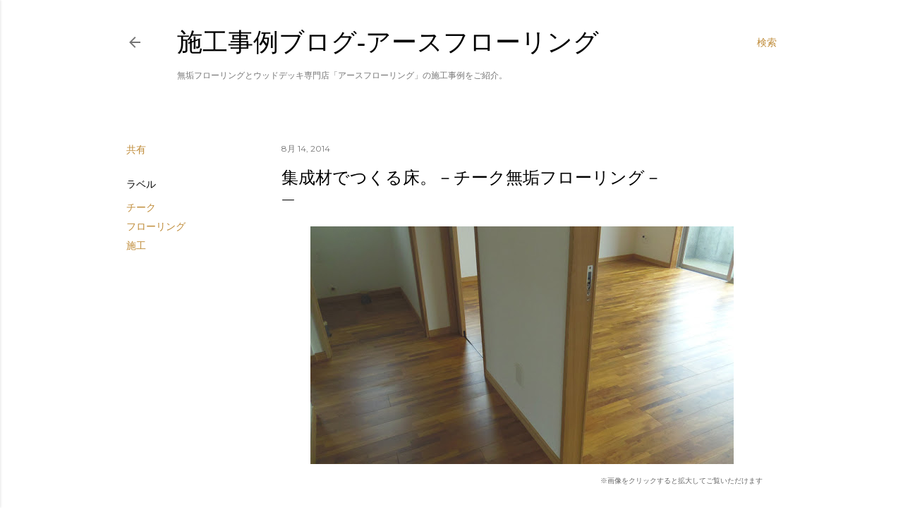

--- FILE ---
content_type: text/plain
request_url: https://www.google-analytics.com/j/collect?v=1&_v=j102&a=1434152438&t=pageview&_s=1&dl=https%3A%2F%2Fjirei.earthflooring.com%2F2014%2F08%2Fblog-post.html&ul=en-us%40posix&dt=%E9%9B%86%E6%88%90%E6%9D%90%E3%81%A7%E3%81%A4%E3%81%8F%E3%82%8B%E5%BA%8A%E3%80%82%EF%BC%8D%E3%83%81%E3%83%BC%E3%82%AF%E7%84%A1%E5%9E%A2%E3%83%95%E3%83%AD%E3%83%BC%E3%83%AA%E3%83%B3%E3%82%B0%EF%BC%8D&sr=1280x720&vp=1280x720&_u=IEBAAEABAAAAACAAI~&jid=2060201151&gjid=1697344916&cid=1774134888.1770127416&tid=UA-21110050-4&_gid=1202042629.1770127416&_r=1&_slc=1&z=1461208008
body_size: -453
content:
2,cG-XJHNXM7NM4

--- FILE ---
content_type: text/javascript; charset=UTF-8
request_url: https://jirei.earthflooring.com/2014/08/blog-post.html?action=getFeed&widgetId=Feed1&widgetType=Feed&responseType=js&xssi_token=AOuZoY7BVGMF1fAy2V1SA3_JuVyu3dbgBA%3A1770127415448
body_size: 319
content:
try {
_WidgetManager._HandleControllerResult('Feed1', 'getFeed',{'status': 'ok', 'feed': {'entries': [{'title': '\u30ed\u30fc\u30ba\u30a6\u30c3\u30c9\uff08\u30bd\u30ce\u30af\u30ea\u30f3\uff09\u7121\u57a2\u30d5\u30ed\u30fc\u30ea\u30f3\u30b0\u51fa\u8377\u524d\u306e\u691c\u54c1', 'link': 'https://staff.earthflooring.com/2026/02/blog-post.html', 'publishedDate': '2026-02-02T21:08:00.000-08:00', 'author': '\u30a2\u30fc\u30b9\u30d5\u30ed\u30fc\u30ea\u30f3\u30b0'}, {'title': '\u5e74\u672b\u5e74\u59cb\u306e\u304a\u4f11\u307f\u306b\u3064\u3044\u3066', 'link': 'https://staff.earthflooring.com/2025/12/blog-post.html', 'publishedDate': '2025-12-09T16:41:00.000-08:00', 'author': '\u30a2\u30fc\u30b9\u30d5\u30ed\u30fc\u30ea\u30f3\u30b0'}, {'title': '2025\u5e74\u30b4\u30fc\u30eb\u30c7\u30f3\u30a6\u30a3\u30fc\u30af\u671f\u9593\u306e\u4f11\u696d\u65e5', 'link': 'https://staff.earthflooring.com/2025/04/2025.html', 'publishedDate': '2025-04-14T17:00:00.000-07:00', 'author': '\u30a2\u30fc\u30b9\u30d5\u30ed\u30fc\u30ea\u30f3\u30b0'}, {'title': '\u30bc\u30c3\u30bd\u5857\u6599\u5857\u5e03\u306e\u5efa\u7bc9\u6750\u6599', 'link': 'https://staff.earthflooring.com/2024/12/blog-post_16.html', 'publishedDate': '2024-12-15T18:20:00.000-08:00', 'author': '\u30a2\u30fc\u30b9\u30d5\u30ed\u30fc\u30ea\u30f3\u30b0'}, {'title': '\u5e74\u672b\u5e74\u59cb\u306e\u4f11\u696d\u671f\u9593', 'link': 'https://staff.earthflooring.com/2024/12/blog-post.html', 'publishedDate': '2024-12-02T16:30:00.000-08:00', 'author': '\u30a2\u30fc\u30b9\u30d5\u30ed\u30fc\u30ea\u30f3\u30b0'}], 'title': '\u30b9\u30bf\u30c3\u30d5\u30d6\u30ed\u30b0\u2010\u30a2\u30fc\u30b9\u30d5\u30ed\u30fc\u30ea\u30f3\u30b0'}});
} catch (e) {
  if (typeof log != 'undefined') {
    log('HandleControllerResult failed: ' + e);
  }
}
